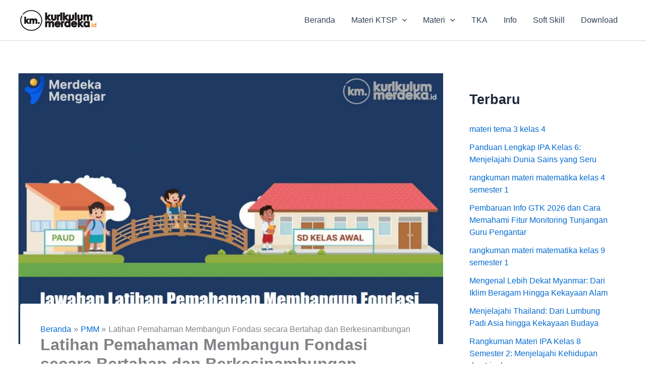

--- FILE ---
content_type: text/html; charset=utf-8
request_url: https://www.google.com/recaptcha/api2/aframe
body_size: 266
content:
<!DOCTYPE HTML><html><head><meta http-equiv="content-type" content="text/html; charset=UTF-8"></head><body><script nonce="XyUCpTg3ZtnoiNhLNZ_KcA">/** Anti-fraud and anti-abuse applications only. See google.com/recaptcha */ try{var clients={'sodar':'https://pagead2.googlesyndication.com/pagead/sodar?'};window.addEventListener("message",function(a){try{if(a.source===window.parent){var b=JSON.parse(a.data);var c=clients[b['id']];if(c){var d=document.createElement('img');d.src=c+b['params']+'&rc='+(localStorage.getItem("rc::a")?sessionStorage.getItem("rc::b"):"");window.document.body.appendChild(d);sessionStorage.setItem("rc::e",parseInt(sessionStorage.getItem("rc::e")||0)+1);localStorage.setItem("rc::h",'1768975441569');}}}catch(b){}});window.parent.postMessage("_grecaptcha_ready", "*");}catch(b){}</script></body></html>